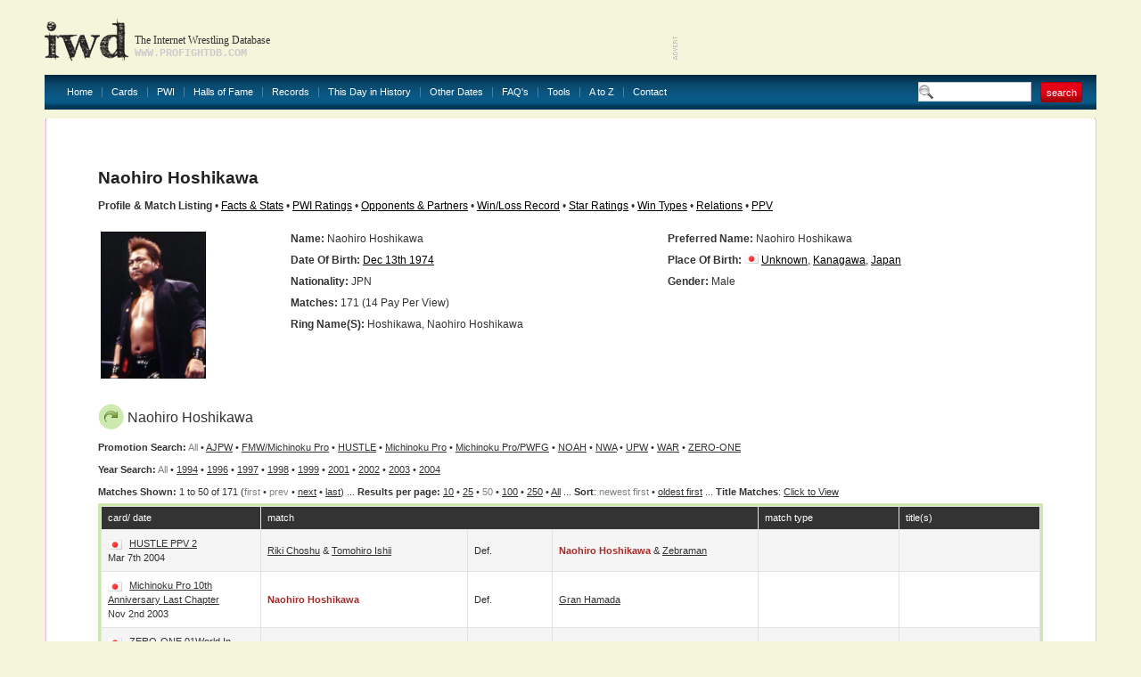

--- FILE ---
content_type: text/html
request_url: http://www.profightdb.com/wrestlers/naohiro-hoshikawa-2249.html
body_size: 40118
content:
<!DOCTYPE html PUBLIC "-//W3C//DTD XHTML 1.0 Transitional//EN" "http://www.w3.org/TR/xhtml1/DTD/xhtml1-transitional.dtd">
<html xmlns="http://www.w3.org/1999/xhtml">
<head>
<meta http-equiv="Content-Type" content="text/html; charset=UTF-8" />
<meta name="verify-v1" content="rs5ARNzFcIaZIuOvV2D8+jrVX6lvYx81JMaXibOA/TU=" />
<meta name="msvalidate.01" content="12FA92E57C225DA0B513F83E5398534E" />
<meta name="y_key" content="fff7ab8e0db21f0c" />
<meta name="verify_w" content="d93cd1de54593e24588ff3b9dc2eb628" />
<title>Naohiro Hoshikawa: Profile &amp; Match Listing - Internet Wrestling Database (IWD)</title>
<meta name="keywords" content="pro wrestling, wrestling database, Naohiro Hoshikawa" />
<meta name="description" content="Discover information about Naohiro Hoshikawa and view their match history at the Internet Wrestling Database" />

<!-- Begin Cookie Consent plugin by Silktide - http://silktide.com/cookieconsent -->
<script type="text/javascript">
    window.cookieconsent_options = {"message":"IWD uses cookies to ensure you get the best experience on our website","dismiss":"Got it!","learnMore":"More info","link":null,"theme":"light-bottom"};
</script>

<script type="text/javascript" src="//s3.amazonaws.com/cc.silktide.com/cookieconsent.latest.min.js"></script>
<!-- End Cookie Consent plugin -->

<script language="JavaScript" type="text/javascript">

// document.write('Your settings are ' + screen.width + ' x ' + screen.height + '');
if (screen.width >= 1600) {
document.write('<link rel="stylesheet" type="text/css" href="/css/style-1600.css"/>');
} else if (screen.width >= 1440) {
document.write('<link rel="stylesheet" type="text/css" href="/css/style-1440.css"/>');
} else if (screen.width >= 1280) {
document.write('<link rel="stylesheet" type="text/css" href="/css/style-1280.css"/>');
} else  {
document.write('<link rel="stylesheet" type="text/css" href="/css/style.css"/>');
}
//  End -->
</script>

<link rel="stylesheet" href="/css/sIFR-screen.css" type="text/css" media="screen" />
<link rel="stylesheet" href="/css/sIFR-print.css" type="text/css" media="print" />
<script type="text/javascript" src="/swf/sifr/sifr.js"></script>
<script type="text/javascript" src="/common/functions.js"></script>
<!--[if IE 6]>
	<script type="text/javascript" src="/css/unitpngfix/unitpngfix.js"></script>
	<style type="text/css" media="screen">
      body {behavior: url(/css/csshover.htc);} 
   </style>
<![endif]-->
</head>
<body>
<div class="top-wrapper">
	<div class="wrapper">
		<div class="header">
			<a href="/" class="logo"></a>
			<div class="slogan">
				<div class="heading">The Internet Wrestling Database</div>
				<div class="url">www.profightdb.com</div>
			</div>
			<div class="adverts">
<script async src="https://pagead2.googlesyndication.com/pagead/js/adsbygoogle.js"></script>
<ins class="adsbygoogle"
     style="display:inline-block;width:468px;height:60px"
     data-ad-client="ca-pub-4529850940040690"
     data-ad-slot="8256635754"></ins>
<script>
     (adsbygoogle = window.adsbygoogle || []).push({});
</script>			</div>
		</div>
		<div class="nav"><ul><li><a href="/">Home</a></li><li><a href="/cards/pg1-no.html">Cards</a></li><li><a href="/pwi-500/2020.html">PWI</a><ul><li><a href="/pwi-500/2021.html">PWI 500</a></li><li><a href="/pwi-female-50/2021.html">PWI Female 50/100/150</a></li><li><a href="/pwi-monthly-index.html">PWI Monthly Ratings</a></li><li><a href="/pwi-cover-history.html">PWI Cover History</a></li></li></ul></li><li><a href="/halls-of-fame.html">Halls of Fame</a></li><li><a href="/records.html">Records</a></li><li><a href="/this-day-in-history.html">This Day in History</a></li><li><a href="/date-search.php">Other Dates</a><ul><li><a href="/date-search.html">Date Search</a></li><li><a href="/year-search.html?year=2022">Year Search</a></li></ul></li><li><a href="/faq.html">FAQ's</a></li><li><a href="/rss.xml">Tools</a><ul><li><a href="/rss.xml">Official RSS Feed</a></li><li><a href="/link-to-us.html">Link To Us</a></li></ul></li><li><a href="/atoz.html">A to Z</a></li><li><a href="/contact-form.html" class="last">Contact</a></li></ul>
			<form class="search-box" action="/search.html" method="get"><input type="text" name="search-term" value="" /><input type="submit" name="submit" value="search" class="red-button"/></form>
		</div>
		<div class="content-wrapper">
			<div class="ct"></div><div class="content">
	<div class="top">
	<div class="left" ></div>
	<form class="right" action="/" method="post">
			</form>
	<div class="clear"></div>
</div>	<div><script type="text/javascript" src="/common/popup.js"></script>
<h1>
	Naohiro Hoshikawa</h1>
<b>Profile &amp; Match Listing</b> &#149; <a href="/facts-and-stats/naohiro-hoshikawa-2249.html">Facts &amp; Stats</a> &#149; <a href="/pwi/naohiro-hoshikawa-2249.html">PWI Ratings</a> &#149; <a href="/wrestler_search/naohiro-hoshikawa-2249.html">Opponents &amp; Partners</a> &#149; <a href="/winlossrecord/naohiro-hoshikawa-2249.html">Win/Loss Record</a> &#149; <a href="/wrestler-star-ratings/naohiro-hoshikawa-2249.html">Star Ratings</a> &#149; <a href="/wrestler-win-types/naohiro-hoshikawa-2249.html">Win Types</a> &#149; <a href="/relations/naohiro-hoshikawa-2249.html">Relations</a> &#149; <a href="/wrestler-ppv/naohiro-hoshikawa-2249.html">PPV</a>
<br/>&nbsp;
<table border="0" class="nowrap" width="100%">
	<tr>
		<td rowspan="7" width="20%">
			<div class="image-style">
				<a href='http://www.profightdb.com/img/wrestlers/thumbs-600/75a73acd3anaohirohosikawa.jpg' onclick="popup('http://www.profightdb.com/img/wrestlers/thumbs-600/75a73acd3anaohirohosikawa.jpg', 600, 840); return false;"><img src='/img/wrestlers/thumbs-600/75a73acd3anaohirohosikawa.jpg' alt='Naohiro Hoshikawa' height='165'/></a></div></td><td width="40%" valign="top"><strong>Name:</strong> Naohiro  Hoshikawa </td><td width="40%" valign="top"><strong>Preferred Name:</strong> Naohiro Hoshikawa</td></tr><tr><td valign="top"><strong>Date Of Birth:</strong> <a href='/this-day-in-history/12-13-1974.html'>Dec 13th 1974</a></td><td valign="top" style="white-space:normal"><strong>Place of Birth:</strong> <img src='/img/flags/6048621ea2jp.gif' alt='Japan' width='16' height='11' /> <a href='/locations/japan/kanagawa/unknown-1382.html'>Unknown</a>, <a href='/locations/japan/kanagawa-79.html'>Kanagawa</a>, <a href='/locations/japan-4.html'>Japan</a></td></tr><tr><td valign="top"><strong>Nationality:</strong> JPN</td><td valign="top"><strong>Gender:</strong> Male</td></tr><tr><td colspan="2" valign="top"><strong>Matches:</strong> 171 (14 Pay Per View)</td></tr><tr><td colspan="2" valign="top"><strong>Ring Name(s):</strong> Hoshikawa, Naohiro Hoshikawa</td></tr>
<tr><td colspan='2'>&nbsp;</td></tr><tr><td colspan='2' valign='top'>&nbsp;</td></tr></table><div class="table green"><h2><img src="/img/arrow.png" alt="star"/>Naohiro Hoshikawa</h2><b>Promotion Search:</b> <font color="gray">All</font> &#149; <a href="/wrestlers/naohiro-hoshikawa-2249.html?prom_id=37">AJPW</a>  &#149; <a href="/wrestlers/naohiro-hoshikawa-2249.html?prom_id=551">FMW/Michinoku Pro</a>  &#149; <a href="/wrestlers/naohiro-hoshikawa-2249.html?prom_id=48">HUSTLE</a>  &#149; <a href="/wrestlers/naohiro-hoshikawa-2249.html?prom_id=397">Michinoku Pro</a>  &#149; <a href="/wrestlers/naohiro-hoshikawa-2249.html?prom_id=504">Michinoku Pro/PWFG</a>  &#149; <a href="/wrestlers/naohiro-hoshikawa-2249.html?prom_id=40">NOAH</a>  &#149; <a href="/wrestlers/naohiro-hoshikawa-2249.html?prom_id=3">NWA</a>  &#149; <a href="/wrestlers/naohiro-hoshikawa-2249.html?prom_id=478">UPW</a>  &#149; <a href="/wrestlers/naohiro-hoshikawa-2249.html?prom_id=92">WAR</a>  &#149; <a href="/wrestlers/naohiro-hoshikawa-2249.html?prom_id=88">ZERO-ONE</a> <br/><b>Year Search:</b> <font color="gray">All</font>  &#149; <a href="/wrestlers/naohiro-hoshikawa-2249.html?year=1994">1994</a> &#149; <a href="/wrestlers/naohiro-hoshikawa-2249.html?year=1996">1996</a> &#149; <a href="/wrestlers/naohiro-hoshikawa-2249.html?year=1997">1997</a> &#149; <a href="/wrestlers/naohiro-hoshikawa-2249.html?year=1998">1998</a> &#149; <a href="/wrestlers/naohiro-hoshikawa-2249.html?year=1999">1999</a> &#149; <a href="/wrestlers/naohiro-hoshikawa-2249.html?year=2001">2001</a> &#149; <a href="/wrestlers/naohiro-hoshikawa-2249.html?year=2002">2002</a> &#149; <a href="/wrestlers/naohiro-hoshikawa-2249.html?year=2003">2003</a> &#149; <a href="/wrestlers/naohiro-hoshikawa-2249.html?year=2004">2004</a><br/><b>Matches Shown: </b> 1 to 50 of 171 (<font color="gray">first</font> &#149; <font color="gray">prev</font> &#149; <a href="/wrestlers/naohiro-hoshikawa-2249.html?pg=2">next</a> &#149; <a href="/wrestlers/naohiro-hoshikawa-2249.html?pg=4">last</a>) ... <b>Results per page:</b> <a href="/wrestlers/naohiro-hoshikawa-2249.html?res=10">10</a> &#149; <a href="/wrestlers/naohiro-hoshikawa-2249.html?res=25">25</a> &#149; <font color="gray">50</font> &#149; <a href="/wrestlers/naohiro-hoshikawa-2249.html?res=100">100</a> &#149; <a href="/wrestlers/naohiro-hoshikawa-2249.html?res=250">250</a> &#149; <a href="/wrestlers/naohiro-hoshikawa-2249.html?res=5000">All</a> ... <b>Sort</b>: <font color='gray'>newest first</font> &#149; <a href="/wrestlers/naohiro-hoshikawa-2249.html?sort=rev">oldest first</a> ... <b>Title Matches</b>: <script type="text/javascript">
function toggle(obj) {
          var obj=document.getElementById(obj);
          if (obj.style.display == "block") obj.style.display = "none";
          else obj.style.display = "block";
}
</script>
<a href="javascript: void(0);" onClick="toggle('q1')">Click to View</a>
<div id="q1" style="display:none;">
<table><tr><td valign="top">
<a href='/wrestlers/naohiro-hoshikawa-2249.html?title=18'>BJW Junior Heavyweight Title</a><br/><a href='/wrestlers/naohiro-hoshikawa-2249.html?title=375'>NWA/UPW/ZERO-ONE International Junior Heavyweight Title</a><br/></td></tr></table></div>

<br /><div class="table-wrapper"><table cellpadding="0" cellspacing="1"><tr class="head"><th width="17%">card/ date</th><th colspan="3">match</th><th width="15%">match type</th><th width="15%">title(s)</th></tr><tr class="chequered"><td><img src="/img/flags/6048621ea2jp.gif" alt="Japan"/> <a href="/cards/hustle/ppv-2-6938.html">HUSTLE PPV 2</a><br/>Mar 7th 2004</td><td width="22%"><a href="/wrestlers/riki-choshu-609.html">Riki Choshu</a> &amp; <a href="/wrestlers/tomohiro-ishii-4005.html">Tomohiro Ishii</a></td><td width="9%">def. </td><td width="22%"><strong><font color='brown'>Naohiro Hoshikawa</font></strong> &amp; <a href="/wrestlers/kazuhiko-ogasawara-5222.html">Zebraman</a></td><td></td><td></td></tr><tr ><td><img src="/img/flags/6048621ea2jp.gif" alt="Japan"/> <a href="/cards/michinoku-pro/10th-anniversary-last-chapter-48388.html">Michinoku Pro 10th Anniversary Last Chapter</a><br/>Nov 2nd 2003</td><td width="22%"><strong><font color='brown'>Naohiro Hoshikawa</font></strong></td><td width="9%">def. </td><td width="22%"><a href="/wrestlers/gran-hamada-698.html">Gran Hamada</a></td><td></td><td></td></tr><tr class="chequered"><td><img src="/img/flags/6048621ea2jp.gif" alt="Japan"/> <a href="/cards/zero-one/01world-in-nagoya-38091.html">ZERO-ONE 01World In Nagoya</a><br/>Aug 10th 2003</td><td width="22%"><strong><font color='brown'>Naohiro Hoshikawa</font></strong></td><td width="9%">def. </td><td width="22%"><a href="/wrestlers/ikuto-hidaka-1763.html">Ikuto Hidaka</a></td><td></td><td></td></tr><tr ><td><img src="/img/flags/6048621ea2jp.gif" alt="Japan"/> <a href="/cards/zero-one/still-burning-3903---day-4-38090.html">ZERO-ONE Still Burning &#39;03 - Day 4</a><br/>Aug 9th 2003</td><td width="22%"><a href="/wrestlers/ikuto-hidaka-1763.html">Ikuto Hidaka</a> &amp; <strong><font color='brown'>Naohiro Hoshikawa</font></strong></td><td width="9%">def. </td><td width="22%"><a href="/wrestlers/cm-punk-467.html">CM Punk</a> &amp; <a href="/wrestlers/van-acid-6427.html">Vansack Acid</a></td><td></td><td></td></tr><tr class="chequered"><td><img src="/img/flags/6048621ea2jp.gif" alt="Japan"/> <a href="/cards/zero-one/still-burning-3903---day-3-38089.html">ZERO-ONE Still Burning &#39;03 - Day 3</a><br/>Aug 8th 2003</td><td width="22%"><a href="/wrestlers/ikuto-hidaka-1763.html">Ikuto Hidaka</a> &amp; <strong><font color='brown'>Naohiro Hoshikawa</font></strong></td><td width="9%">def. </td><td width="22%"><a href="/wrestlers/don-arakawa-4830.html">Don Arakawa</a> &amp; <a href="/wrestlers/jun-kasai-5235.html">Jun Kasai</a></td><td></td><td></td></tr><tr ><td><img src="/img/flags/6048621ea2jp.gif" alt="Japan"/> <a href="/cards/zero-one/still-burning-3903---day-2-38088.html">ZERO-ONE Still Burning &#39;03 - Day 2</a><br/>Aug 6th 2003</td><td width="22%"><a href="/wrestlers/cm-punk-467.html">CM Punk</a> &amp; <a href="/wrestlers/josh-daniels-1816.html">Josh Daniels</a> &amp; <a href="/wrestlers/low-ki-751.html">Low Ki</a></td><td width="9%">def. </td><td width="22%"><a href="/wrestlers/jun-kasai-5235.html">Jun Kasai</a> &amp; <strong><font color='brown'>Naohiro Hoshikawa</font></strong> &amp; <a href="/wrestlers/van-acid-6427.html">Vansack Acid</a></td><td>6-person tag</td><td></td></tr><tr class="chequered"><td><img src="/img/flags/6048621ea2jp.gif" alt="Japan"/> <a href="/cards/zero-one/still-burning-3903---day-1-38087.html">ZERO-ONE Still Burning &#39;03 - Day 1</a><br/>Aug 5th 2003</td><td width="22%"><a href="/wrestlers/hiro-yokoi-5227.html">Hirotaka Yokoi</a> &amp; <a href="/wrestlers/kohei-sato-2814.html">Kohei Sato</a></td><td width="9%">def. </td><td width="22%"><strong><font color='brown'>Naohiro Hoshikawa</font></strong> &amp; <a href="/wrestlers/tatsuhito-takaiwa-2124.html">Tatsuhito Takaiwa</a></td><td></td><td></td></tr><tr ><td><img src="/img/flags/6048621ea2jp.gif" alt="Japan"/> <a href="/cards/zero-one/oh-gun-tag-festival-3903---day-4-38057.html">ZERO-ONE Oh Gun Tag Festival &#39;03 - Day 4</a><br/>Jul 18th 2003</td><td width="22%"><a href="/wrestlers/alberto-el-patron-2883.html">Dos Caras, Jr.</a> &amp; <a href="/wrestlers/lizmark-jr-701.html">Lizmark Jr.</a></td><td width="9%">def. </td><td width="22%"><a href="/wrestlers/jun-kasai-5235.html">Jun Kasai</a> &amp; <strong><font color='brown'>Naohiro Hoshikawa</font></strong></td><td></td><td></td></tr><tr class="chequered"><td><img src="/img/flags/6048621ea2jp.gif" alt="Japan"/> <a href="/cards/zero-one/oh-gun-tag-festival-3903---day-3-38056.html">ZERO-ONE Oh Gun Tag Festival &#39;03 - Day 3</a><br/>Jul 16th 2003</td><td width="22%"><strong><font color='brown'>Naohiro Hoshikawa</font></strong> &amp; <a href="/wrestlers/wataru-sakata-5237.html">Wataru Sakata</a></td><td width="9%">def. </td><td width="22%"><a href="/wrestlers/george-terzis-6010.html">George Silva</a> &amp; <a href="/wrestlers/katsumi-usuda-4758.html">Katsumi Usuda</a></td><td></td><td></td></tr><tr ><td><img src="/img/flags/6048621ea2jp.gif" alt="Japan"/> <a href="/cards/zero-one/oh-gun-tag-festival-3903---day-2-38055.html">ZERO-ONE Oh Gun Tag Festival &#39;03 - Day 2</a><br/>Jul 13th 2003</td><td width="22%"><strong><font color='brown'>Naohiro Hoshikawa</font></strong></td><td width="9%">def. </td><td width="22%"><a href="/wrestlers/george-terzis-6010.html">George Silva</a></td><td></td><td></td></tr><tr class="chequered"><td><img src="/img/flags/6048621ea2jp.gif" alt="Japan"/> <a href="/cards/zero-one/oh-gun-tag-festival-3903---day-1-38054.html">ZERO-ONE Oh Gun Tag Festival &#39;03 - Day 1</a><br/>Jul 11th 2003</td><td width="22%"><strong><font color='brown'>Naohiro Hoshikawa</font></strong></td><td width="9%">def. </td><td width="22%"><a href="/wrestlers/shinsuke-wakataka-5565.html">Shinsuke Z. Yamagasa</a></td><td></td><td></td></tr><tr ><td><img src="/img/flags/6048621ea2jp.gif" alt="Japan"/> <a href="/cards/zero-one/extermination-d-38053.html">ZERO-ONE Extermination-D</a><br/>Jul 6th 2003</td><td width="22%"><a href="/wrestlers/matt-bentley-865.html">Michael Shane</a> &amp; <a href="/wrestlers/paul-london-401.html">Paul London</a></td><td width="9%">def. </td><td width="22%"><a href="/wrestlers/ikuto-hidaka-1763.html">Ikuto Hidaka</a> &amp; <strong><font color='brown'>Naohiro Hoshikawa</font></strong></td><td></td><td></td></tr><tr class="chequered"><td><img src="/img/flags/6048621ea2jp.gif" alt="Japan"/> <a href="/cards/zero-one/01-storm-2003---day-6-38052.html">ZERO-ONE 01 Storm 2003 - Day 6</a><br/>Jul 4th 2003</td><td width="22%"><a href="/wrestlers/don-arakawa-4830.html">Don Arakawa</a> &amp; <a href="/wrestlers/jun-kasai-5235.html">Jun Kasai</a></td><td width="9%">def. </td><td width="22%"><a href="/wrestlers/fuyuki-takahashi-8735.html">Fuyuki Takahashi</a> &amp; <strong><font color='brown'>Naohiro Hoshikawa</font></strong></td><td></td><td></td></tr><tr ><td><img src="/img/flags/6048621ea2jp.gif" alt="Japan"/> <a href="/cards/zero-one/01-storm-2003---day-5-38051.html">ZERO-ONE 01 Storm 2003 - Day 5</a><br/>Jul 3rd 2003</td><td width="22%"><a href="/wrestlers/ikuto-hidaka-1763.html">Ikuto Hidaka</a> &amp; <strong><font color='brown'>Naohiro Hoshikawa</font></strong></td><td width="9%">def. </td><td width="22%"><a href="/wrestlers/paul-london-401.html">Paul London</a> &amp; <a href="/wrestlers/van-acid-6427.html">Vansack Acid</a></td><td></td><td></td></tr><tr class="chequered"><td><img src="/img/flags/6048621ea2jp.gif" alt="Japan"/> <a href="/cards/zero-one/01-storm-2003---day-4-38050.html">ZERO-ONE 01 Storm 2003 - Day 4</a><br/>Jul 1st 2003</td><td width="22%"><a href="/wrestlers/matt-bentley-865.html">Michael Shane</a> &amp; <a href="/wrestlers/al-barone-7802.html">Paul LeDuc</a></td><td width="9%">def. </td><td width="22%"><strong><font color='brown'>Naohiro Hoshikawa</font></strong> &amp; <a href="/wrestlers/van-acid-6427.html">Vansack Acid</a></td><td></td><td></td></tr><tr ><td><img src="/img/flags/6048621ea2jp.gif" alt="Japan"/> <a href="/cards/zero-one/01-storm-2003---day-3-38049.html">ZERO-ONE 01 Storm 2003 - Day 3</a><br/>Jun 30th 2003</td><td width="22%"><a href="/wrestlers/ikuto-hidaka-1763.html">Ikuto Hidaka</a> &amp; <a href="/wrestlers/van-acid-6427.html">Vansack Acid</a></td><td width="9%">def. </td><td width="22%"><a href="/wrestlers/jun-kasai-5235.html">Jun Kasai</a> &amp; <strong><font color='brown'>Naohiro Hoshikawa</font></strong></td><td></td><td></td></tr><tr class="chequered"><td><img src="/img/flags/6048621ea2jp.gif" alt="Japan"/> <a href="/cards/zero-one/01-storm-2003---day-2-38048.html">ZERO-ONE 01 Storm 2003 - Day 2</a><br/>Jun 29th 2003</td><td width="22%"><strong><font color='brown'>Naohiro Hoshikawa</font></strong></td><td width="9%">def. </td><td width="22%"><a href="/wrestlers/taichi-899.html">Taichi Ishikari</a></td><td></td><td></td></tr><tr ><td><img src="/img/flags/6048621ea2jp.gif" alt="Japan"/> <a href="/cards/zero-one/01-storm-2003---day-1-37925.html">ZERO-ONE 01 Storm 2003 - Day 1</a><br/>Jun 26th 2003</td><td width="22%"><a href="/wrestlers/hiro-yokoi-5227.html">Hirotaka Yokoi</a> &amp; <a href="/wrestlers/tatsuhito-takaiwa-2124.html">Tatsuhito Takaiwa</a></td><td width="9%">def. </td><td width="22%"><strong><font color='brown'>Naohiro Hoshikawa</font></strong> &amp; <a href="/wrestlers/wataru-sakata-5237.html">Wataru Sakata</a></td><td></td><td></td></tr><tr class="chequered"><td><img src="/img/flags/6048621ea2jp.gif" alt="Japan"/> <a href="/cards/zero-one/fantastic-fukushima-32453.html">ZERO-ONE Fantastic Fukushima</a><br/>Jun 14th 2003</td><td width="22%"><a href="/wrestlers/shinjiro-otani-667.html">Shinjiro Otani</a></td><td width="9%">def. </td><td width="22%"><strong><font color='brown'>Naohiro Hoshikawa</font></strong></td><td></td><td></td></tr><tr ><td><img src="/img/flags/6048621ea2jp.gif" alt="Japan"/> <a href="/cards/zero-one/flash-3903---day-11-31344.html">ZERO-ONE Flash &#39;03 - Day 11</a><br/>Jun 8th 2003</td><td width="22%"><a href="/wrestlers/matt-bentley-865.html">Michael Shane</a> &amp; <a href="/wrestlers/paul-london-401.html">Paul London</a></td><td width="9%">def. </td><td width="22%"><strong><font color='brown'>Naohiro Hoshikawa</font></strong> &amp; <a href="/wrestlers/yoshihito-sasaki-4007.html">Yoshihito Sasaki</a></td><td></td><td></td></tr><tr class="chequered"><td><img src="/img/flags/6048621ea2jp.gif" alt="Japan"/> <a href="/cards/zero-one/flash-3903---day-10-31343.html">ZERO-ONE Flash &#39;03 - Day 10</a><br/>Jun 7th 2003</td><td width="22%"><a href="/wrestlers/katsumi-usuda-4758.html">Katsumi Usuda</a> &amp; <a href="/wrestlers/kazuhiko-ogasawara-5222.html">Kazuhiko Ogasawara</a></td><td width="9%">def. (ref)</td><td width="22%"><strong><font color='brown'>Naohiro Hoshikawa</font></strong> &amp; <a href="/wrestlers/wataru-sakata-5237.html">Wataru Sakata</a></td><td></td><td></td></tr><tr ><td><img src="/img/flags/6048621ea2jp.gif" alt="Japan"/> <a href="/cards/zero-one/flash-3903---day-9-31342.html">ZERO-ONE Flash &#39;03 - Day 9</a><br/>Jun 6th 2003</td><td width="22%"><strong><font color='brown'>Naohiro Hoshikawa</font></strong></td><td width="9%">def. </td><td width="22%"><a href="/wrestlers/matt-bentley-865.html">Michael Shane</a></td><td></td><td></td></tr><tr class="chequered"><td><img src="/img/flags/6048621ea2jp.gif" alt="Japan"/> <a href="/cards/zero-one/flash-3903---day-8-31341.html">ZERO-ONE Flash &#39;03 - Day 8</a><br/>Jun 5th 2003</td><td width="22%"><a href="/wrestlers/paul-london-401.html">Paul London</a> &amp; <a href="/wrestlers/wataru-sakata-5237.html">Wataru Sakata</a></td><td width="9%">def. </td><td width="22%"><strong><font color='brown'>Naohiro Hoshikawa</font></strong> &amp; <a href="/wrestlers/yoshihito-sasaki-4007.html">Yoshihito Sasaki</a></td><td></td><td></td></tr><tr ><td><img src="/img/flags/6048621ea2jp.gif" alt="Japan"/> <a href="/cards/zero-one/flash-3903---day-7-14842.html">ZERO-ONE Flash &#39;03 - Day 7</a><br/>May 31st 2003</td><td width="22%"><a href="/wrestlers/hiro-yokoi-5227.html">Hirotaka Yokoi</a> &amp; <a href="/wrestlers/kohei-sato-2814.html">Kohei Sato</a></td><td width="9%">def. (sub)</td><td width="22%"><strong><font color='brown'>Naohiro Hoshikawa</font></strong> &amp; <a href="/wrestlers/tatsuhito-takaiwa-2124.html">Tatsuhito Takaiwa</a></td><td></td><td></td></tr><tr class="chequered"><td><img src="/img/flags/6048621ea2jp.gif" alt="Japan"/> <a href="/cards/zero-one/flash-3903---day-6-14588.html">ZERO-ONE Flash &#39;03 - Day 6</a><br/>May 30th 2003</td><td width="22%"><strong><font color='brown'>Naohiro Hoshikawa</font></strong></td><td width="9%">def. (pin)</td><td width="22%"><a href="/wrestlers/yoshihito-sasaki-4007.html">Yoshihito Sasaki</a></td><td></td><td></td></tr><tr ><td><img src="/img/flags/6048621ea2jp.gif" alt="Japan"/> <a href="/cards/zero-one/flash-3903---day-5-14485.html">ZERO-ONE Flash &#39;03 - Day 5</a><br/>May 29th 2003</td><td width="22%"><a href="/wrestlers/c-w-anderson-783.html">C. W. Anderson</a> &amp; <a href="/wrestlers/matt-bentley-865.html">Michael Shane</a> &amp; <a href="/wrestlers/paul-london-401.html">Paul London</a> &amp; <a href="/wrestlers/steve-corino-741.html">Steve Corino</a></td><td width="9%">def. (pin)</td><td width="22%"><a href="/wrestlers/ikuto-hidaka-1763.html">Ikuto Hidaka</a> &amp; <strong><font color='brown'>Naohiro Hoshikawa</font></strong> &amp; <a href="/wrestlers/tatsuhito-takaiwa-2124.html">Tatsuhito Takaiwa</a> &amp; <a href="/wrestlers/yoshihito-sasaki-4007.html">Yoshihito Sasaki</a></td><td>8-person tag</td><td></td></tr><tr class="chequered"><td><img src="/img/flags/6048621ea2jp.gif" alt="Japan"/> <a href="/cards/zero-one/flash-3903---day-4-14484.html">ZERO-ONE Flash &#39;03 - Day 4</a><br/>May 25th 2003</td><td width="22%"><strong><font color='brown'>Naohiro Hoshikawa</font></strong> &amp; <a href="/wrestlers/tatsuhito-takaiwa-2124.html">Tatsuhito Takaiwa</a></td><td width="9%">def. (pin)</td><td width="22%"><a href="/wrestlers/ikuto-hidaka-1763.html">Ikuto Hidaka</a> &amp; <a href="/wrestlers/jun-kasai-5235.html">Jun Kasai</a></td><td></td><td></td></tr><tr ><td><img src="/img/flags/6048621ea2jp.gif" alt="Japan"/> <a href="/cards/zero-one/flash-3903---day-3-14483.html">ZERO-ONE Flash &#39;03 - Day 3</a><br/>May 24th 2003</td><td width="22%"><strong><font color='brown'>Naohiro Hoshikawa</font></strong> &amp; <a href="/wrestlers/tatsuhito-takaiwa-2124.html">Tatsuhito Takaiwa</a></td><td width="9%">def. (DQ)</td><td width="22%"><a href="/wrestlers/c-w-anderson-783.html">C. W. Anderson</a> &amp; <a href="/wrestlers/kendo-kashin-677.html">Kendo Kashin</a></td><td></td><td></td></tr><tr class="chequered"><td><img src="/img/flags/6048621ea2jp.gif" alt="Japan"/> <a href="/cards/zero-one/flash-3903---day-2-14291.html">ZERO-ONE Flash &#39;03 - Day 2</a><br/>May 23rd 2003</td><td width="22%"><a href="/wrestlers/kendo-kashin-677.html">Kendo Kashin</a> &amp; <a href="/wrestlers/satoshi-kojima-1820.html">Satoshi Kojima</a></td><td width="9%">def. (pin)</td><td width="22%"><strong><font color='brown'>Naohiro Hoshikawa</font></strong> &amp; <a href="/wrestlers/kaiser-4006.html">Tengu Kaiser</a></td><td></td><td></td></tr><tr ><td><img src="/img/flags/6048621ea2jp.gif" alt="Japan"/> <a href="/cards/zero-one/flash-3903---day-1-14257.html">ZERO-ONE Flash &#39;03 - Day 1</a><br/>May 22nd 2003</td><td width="22%"><a href="/wrestlers/ikuto-hidaka-1763.html">Ikuto Hidaka</a> &amp; <a href="/wrestlers/kendo-kashin-677.html">Kendo Kashin</a></td><td width="9%">def. (pin)</td><td width="22%"><strong><font color='brown'>Naohiro Hoshikawa</font></strong> &amp; <a href="/wrestlers/yoshihito-sasaki-4007.html">Yoshihito Sasaki</a></td><td></td><td></td></tr><tr class="chequered"><td><img src="/img/flags/6048621ea2jp.gif" alt="Japan"/> <a href="/cards/zero-one/01world-14226.html">ZERO-ONE 01World</a><br/>May 2nd 2003</td><td width="22%"><a href="/wrestlers/mikami-2990.html">MIKAMI</a> &amp; <a href="/wrestlers/wataru-sakata-5237.html">Wataru Sakata</a></td><td width="9%">def. (sub)</td><td width="22%"><strong><font color='brown'>Naohiro Hoshikawa</font></strong> &amp; <a href="/wrestlers/yoshihito-sasaki-4007.html">Yoshihito Sasaki</a></td><td></td><td></td></tr><tr ><td><img src="/img/flags/6048621ea2jp.gif" alt="Japan"/> <a href="/cards/zero-one/01-division-3903---day-5-14225.html">ZERO-ONE 01 Division &#39;03 - Day 5</a><br/>May 1st 2003</td><td width="22%"><strong><font color='brown'>Naohiro Hoshikawa</font></strong> &amp; <a href="/wrestlers/van-acid-6427.html">Vansack Acid</a></td><td width="9%">def. (sub)</td><td width="22%"><a href="/wrestlers/shinsuke-wakataka-5565.html">Shinsuke Z. Yamagasa</a> &amp; <a href="/wrestlers/yoshihito-sasaki-4007.html">Yoshihito Sasaki</a></td><td></td><td></td></tr><tr class="chequered"><td><img src="/img/flags/6048621ea2jp.gif" alt="Japan"/> <a href="/cards/zero-one/01-division-3903---day-4-14224.html">ZERO-ONE 01 Division &#39;03 - Day 4</a><br/>Apr 29th 2003</td><td width="22%"><a href="/wrestlers/low-ki-751.html">Low Ki</a> &amp; <strong><font color='brown'>Naohiro Hoshikawa</font></strong></td><td width="9%">def. (pin)</td><td width="22%"><a href="/wrestlers/fuyuki-takahashi-8735.html">Fuyuki Takahashi</a> &amp; <a href="/wrestlers/tatsuhito-takaiwa-2124.html">Tatsuhito Takaiwa</a></td><td></td><td></td></tr><tr ><td><img src="/img/flags/6048621ea2jp.gif" alt="Japan"/> <a href="/cards/zero-one/01-division-3903---day-3-14223.html">ZERO-ONE 01 Division &#39;03 - Day 3</a><br/>Apr 27th 2003</td><td width="22%"><a href="/wrestlers/kazuhiko-ogasawara-5222.html">Kazuhiko Ogasawara</a> &amp; <strong><font color='brown'>Naohiro Hoshikawa</font></strong> &amp; <a href="/wrestlers/kaiser-4006.html">Tengu Kaiser</a></td><td width="9%">def. (TKO)</td><td width="22%"><a href="/wrestlers/katsumi-usuda-4758.html">Katsumi Usuda</a> &amp; <a href="/wrestlers/tatsuhito-takaiwa-2124.html">Tatsuhito Takaiwa</a> &amp; <a href="/wrestlers/yoshiaki-fujiwara-3973.html">Yoshiaki Fujiwara</a></td><td>6-person tag</td><td></td></tr><tr class="chequered"><td><img src="/img/flags/6048621ea2jp.gif" alt="Japan"/> <a href="/cards/zero-one/01-division-3903---day-2-14221.html">ZERO-ONE 01 Division &#39;03 - Day 2</a><br/>Apr 26th 2003</td><td width="22%"><a href="/wrestlers/c-w-anderson-783.html">C. W. Anderson</a> &amp; <a href="/wrestlers/low-ki-751.html">Low Ki</a> &amp; <a href="/wrestlers/van-acid-6427.html">Vansack Acid</a></td><td width="9%">def. (pin)</td><td width="22%"><strong><font color='brown'>Naohiro Hoshikawa</font></strong> &amp; <a href="/wrestlers/wataru-sakata-5237.html">Wataru Sakata</a> &amp; <a href="/wrestlers/yoshihito-sasaki-4007.html">Yoshihito Sasaki</a></td><td>6-person tag</td><td></td></tr><tr ><td><img src="/img/flags/6048621ea2jp.gif" alt="Japan"/> <a href="/cards/zero-one/01-division-3903---day-1-14190.html">ZERO-ONE 01 Division &#39;03 - Day 1</a><br/>Apr 24th 2003</td><td width="22%"><a href="/wrestlers/c-w-anderson-783.html">C. W. Anderson</a> &amp; <a href="/wrestlers/steve-corino-741.html">Steve Corino</a></td><td width="9%">def. (pin)</td><td width="22%"><strong><font color='brown'>Naohiro Hoshikawa</font></strong> &amp; <a href="/wrestlers/tatsuhito-takaiwa-2124.html">Tatsuhito Takaiwa</a></td><td></td><td></td></tr><tr class="chequered"><td><img src="/img/flags/6048621ea2jp.gif" alt="Japan"/> <a href="/cards/zero-one/spring-field-3903---day-5-14177.html">ZERO-ONE Spring Field &#39;03 - Day 5</a><br/>Apr 6th 2003</td><td width="22%"><a href="/wrestlers/chocoball-mukai-5279.html">Chocoball Mukai</a> &amp; <a href="/wrestlers/kintaro-kanemura-786.html">Kintaro Kanemura</a> &amp; <a href="/wrestlers/tetsuhiro-kuroda-4864.html">Tetsuhiro Kuroda</a></td><td width="9%">def. (pin)</td><td width="22%"><a href="/wrestlers/jun-kasai-5235.html">Jun Kasai</a> &amp; <strong><font color='brown'>Naohiro Hoshikawa</font></strong> &amp; <a href="/wrestlers/shinsuke-wakataka-5565.html">Shinsuke Z. Yamagasa</a></td><td>6-person tag</td><td></td></tr><tr ><td><img src="/img/flags/6048621ea2jp.gif" alt="Japan"/> <a href="/cards/zero-one/spring-field-3903---day-4-14176.html">ZERO-ONE Spring Field &#39;03 - Day 4</a><br/>Apr 5th 2003</td><td width="22%"><a href="/wrestlers/jun-kasai-5235.html">Jun Kasai</a> &amp; <strong><font color='brown'>Naohiro Hoshikawa</font></strong></td><td width="9%">def. (pin)</td><td width="22%"><a href="/wrestlers/ikuto-hidaka-1763.html">Ikuto Hidaka</a> &amp; <a href="/wrestlers/kid-vicious-3626.html">Kid Vicious</a></td><td></td><td></td></tr><tr class="chequered"><td><img src="/img/flags/6048621ea2jp.gif" alt="Japan"/> <a href="/cards/zero-one/spring-field-3903---day-3-14175.html">ZERO-ONE Spring Field &#39;03 - Day 3</a><br/>Apr 4th 2003</td><td width="22%"><strong><font color='brown'>Naohiro Hoshikawa</font></strong> &amp; <a href="/wrestlers/tatsuhito-takaiwa-2124.html">Tatsuhito Takaiwa</a></td><td width="9%">def. (pin)</td><td width="22%"><a href="/wrestlers/ikuto-hidaka-1763.html">Ikuto Hidaka</a> &amp; <a href="/wrestlers/wataru-sakata-5237.html">Wataru Sakata</a></td><td></td><td></td></tr><tr ><td><img src="/img/flags/6048621ea2jp.gif" alt="Japan"/> <a href="/cards/zero-one/spring-field-3903---day-2-14171.html">ZERO-ONE Spring Field &#39;03 - Day 2</a><br/>Apr 3rd 2003</td><td width="22%"><a href="/wrestlers/kid-vicious-3626.html">Kid Vicious</a> &amp; <a href="/wrestlers/low-ki-751.html">Low Ki</a></td><td width="9%">def. (pin)</td><td width="22%"><strong><font color='brown'>Naohiro Hoshikawa</font></strong> &amp; <a href="/wrestlers/wataru-sakata-5237.html">Wataru Sakata</a></td><td></td><td></td></tr><tr class="chequered"><td><img src="/img/flags/6048621ea2jp.gif" alt="Japan"/> <a href="/cards/zero-one/spring-field-3903---day-1-14170.html">ZERO-ONE Spring Field &#39;03 - Day 1</a><br/>Mar 27th 2003</td><td width="22%"><a href="/wrestlers/jimmy-yang-396.html">Jimmy Yang</a> &amp; <a href="/wrestlers/kaz-hayashi-734.html">Kaz Hayashi</a></td><td width="9%">def. (pin)</td><td width="22%"><a href="/wrestlers/low-ki-751.html">Low Ki</a> &amp; <strong><font color='brown'>Naohiro Hoshikawa</font></strong></td><td></td><td></td></tr><tr ><td><img src="/img/flags/6048621ea2jp.gif" alt="Japan"/> <a href="/cards/zero-one/epicenter-ii-3903---day-8-14155.html">ZERO-ONE Epicenter II &#39;03 - Day 8</a><br/>Mar 9th 2003</td><td width="22%"><a href="/wrestlers/low-ki-751.html">Low Ki</a> &amp; <a href="/wrestlers/van-acid-6427.html">Vansack Acid</a></td><td width="9%">def. (TKO)</td><td width="22%"><strong><font color='brown'>Naohiro Hoshikawa</font></strong> &amp; <a href="/wrestlers/wataru-sakata-5237.html">Wataru Sakata</a></td><td></td><td></td></tr><tr class="chequered"><td><img src="/img/flags/6048621ea2jp.gif" alt="Japan"/> <a href="/cards/zero-one/epicenter-ii-3903---day-7-14154.html">ZERO-ONE Epicenter II &#39;03 - Day 7</a><br/>Mar 8th 2003</td><td width="22%"><a href="/wrestlers/low-ki-751.html">Low Ki</a> &amp; <a href="/wrestlers/paul-london-401.html">Paul London</a></td><td width="9%">def. (pin)</td><td width="22%"><a href="/wrestlers/kazuhiko-ogasawara-5222.html">Kazuhiko Ogasawara</a> &amp; <strong><font color='brown'>Naohiro Hoshikawa</font></strong></td><td></td><td></td></tr><tr ><td><img src="/img/flags/6048621ea2jp.gif" alt="Japan"/> <a href="/cards/zero-one/epicenter-ii-3903---day-6-14153.html">ZERO-ONE Epicenter II &#39;03 - Day 6</a><br/>Mar 6th 2003</td><td width="22%"><a href="/wrestlers/low-ki-751.html">Low Ki</a> &amp; <a href="/wrestlers/paul-london-401.html">Paul London</a> &amp; <a href="/wrestlers/pentagon-iii-8757.html">Pentagon III</a></td><td width="9%">def. (pin)</td><td width="22%"><a href="/wrestlers/jun-kasai-5235.html">Jun Kasai</a> &amp; <strong><font color='brown'>Naohiro Hoshikawa</font></strong> &amp; <a href="/wrestlers/shinsuke-wakataka-5565.html">Shinsuke Z. Yamagasa</a></td><td>6-person tag</td><td></td></tr><tr class="chequered"><td><img src="/img/flags/6048621ea2jp.gif" alt="Japan"/> <a href="/cards/zero-one/epicenter-ii-3903---day-5-14152.html">ZERO-ONE Epicenter II &#39;03 - Day 5</a><br/>Mar 4th 2003</td><td width="22%"><strong><font color='brown'>Naohiro Hoshikawa</font></strong></td><td width="9%">def. (sub)</td><td width="22%"><a href="/wrestlers/shinsuke-wakataka-5565.html">Shinsuke Z. Yamagasa</a></td><td></td><td></td></tr><tr ><td><img src="/img/flags/6048621ea2jp.gif" alt="Japan"/> <a href="/cards/zero-one/truth-century-creation-2003-14132.html">ZERO-ONE Truth Century Creation 2003</a><br/>Mar 2nd 2003</td><td width="22%"><a href="/wrestlers/kaz-hayashi-734.html">Kaz Hayashi</a> &amp; <a href="/wrestlers/kendo-kashin-677.html">Kendo Kashin</a> &amp; <a href="/wrestlers/ryuji-hijikata-897.html">Ryuji Hijikata</a></td><td width="9%">def. (sub)</td><td width="22%"><a href="/wrestlers/kazuhiko-ogasawara-5222.html">Kazuhiko Ogasawara</a> &amp; <strong><font color='brown'>Naohiro Hoshikawa</font></strong> &amp; <a href="/wrestlers/yoshihito-sasaki-4007.html">Yoshihito Sasaki</a></td><td>6-person tag</td><td></td></tr><tr class="chequered"><td><img src="/img/flags/6048621ea2jp.gif" alt="Japan"/> <a href="/cards/zero-one/epicenter-ii-3903---day-4-14151.html">ZERO-ONE Epicenter II &#39;03 - Day 4</a><br/>Feb 28th 2003</td><td width="22%"><strong><font color='brown'>Naohiro Hoshikawa</font></strong> &amp; <a href="/wrestlers/wataru-sakata-5237.html">Wataru Sakata</a></td><td width="9%">def. (sub)</td><td width="22%"><a href="/wrestlers/low-ki-751.html">Low Ki</a> &amp; <a href="/wrestlers/paul-london-401.html">Paul London</a></td><td></td><td></td></tr><tr ><td><img src="/img/flags/6048621ea2jp.gif" alt="Japan"/> <a href="/cards/zero-one/epicenter-ii-3903---day-3-14150.html">ZERO-ONE Epicenter II &#39;03 - Day 3</a><br/>Feb 27th 2003</td><td width="22%"><a href="/wrestlers/low-ki-751.html">Low Ki</a> &amp; <a href="/wrestlers/paul-london-401.html">Paul London</a> &amp; <a href="/wrestlers/pentagon-iii-8757.html">Pentagon III</a></td><td width="9%">def. (pin)</td><td width="22%"><strong><font color='brown'>Naohiro Hoshikawa</font></strong> &amp; <a href="/wrestlers/tatsuhito-takaiwa-2124.html">Tatsuhito Takaiwa</a> &amp; <a href="/wrestlers/wataru-sakata-5237.html">Wataru Sakata</a></td><td>6-person tag</td><td></td></tr><tr class="chequered"><td><img src="/img/flags/6048621ea2jp.gif" alt="Japan"/> <a href="/cards/zero-one/epicenter-ii-3903---day-2-14149.html">ZERO-ONE Epicenter II &#39;03 - Day 2</a><br/>Feb 21st 2003</td><td width="22%"><a href="/wrestlers/don-arakawa-4830.html">Don Arakawa</a> &amp; <a href="/wrestlers/jun-kasai-5235.html">Jun Kasai</a></td><td width="9%">def. (pin)</td><td width="22%"><a href="/wrestlers/fugofugo-yumeji-8705.html">Fugofugo Yumeji</a> &amp; <strong><font color='brown'>Naohiro Hoshikawa</font></strong></td><td></td><td></td></tr><tr ><td><img src="/img/flags/6048621ea2jp.gif" alt="Japan"/> <a href="/cards/zero-one/epicenter-ii-3903---day-1-14148.html">ZERO-ONE Epicenter II &#39;03 - Day 1</a><br/>Feb 20th 2003</td><td width="22%"><strong><font color='brown'>Naohiro Hoshikawa</font></strong> &amp; <a href="/wrestlers/shinya-hashimoto-612.html">Shinya Hashimoto</a></td><td width="9%">def. (pin)</td><td width="22%"><a href="/wrestlers/tatsuhito-takaiwa-2124.html">Tatsuhito Takaiwa</a> &amp; <a href="/wrestlers/yoshiaki-fujiwara-3973.html">Yoshiaki Fujiwara</a></td><td></td><td></td></tr></table></div></div> <!-- end of table --><p />To show more matches, change the "Results per Page" value above.<p/>When using information on this webpage elsewhere, please include a link to either of the following:<ul><li>this page (<a href="http://www.profightdb.com/wrestlers/naohiro-hoshikawa-2249.html">http://www.profightdb.com/wrestlers/naohiro-hoshikawa-2249.html</a>)</li><li>the Internet Wrestling Database homepage (<a href="http://www.profightdb.com">www.profightdb.com</a>)</li></ul>Thanks!	</div><!-- end of Right Content -->
<div class="advert">
<script async src="//pagead2.googlesyndication.com/pagead/js/adsbygoogle.js"></script>
<!-- 728x90, created 1/10/09 -->
<ins class="adsbygoogle"
     style="display:inline-block;width:728px;height:90px"
     data-ad-client="ca-pub-4529850940040690"
     data-ad-slot="0620977642"></ins>
<script>
(adsbygoogle = window.adsbygoogle || []).push({});
</script></div>
<p></p></div><p></p></div><!-- end of Content -->
			<div class="cb"></div>
		</div>
		<div class="footer" align="center">
			<a href="/">Home</a> | <a href="/cards/pg1-no.html">Cards</a> | <a href="/pwi-500/2021.html">PWI500</a> | <a href="/halls-of-fame.html">Halls of Fame</a> | <a href="/this-day-in-history.html">This Day in History</a> | <a href="/date-search.html">Other Dates</a> | <a href="/faq.html">FAQ's</a> | <a href="/rss.xml">Official RSS Feed</a> | <a href="/link-to-us.html">Link To Us</a>
			<div>
				<b> &copy; 2008-2022 Internet Wrestling Database (IWD)&nbsp; | <a href="/tos.html">Terms and Conditions</a> | </b>

<b><a href = ""></a></b> 

<b> | <a href="/contact-form.html">Contact</a></b>
			</div>
		</div>
	</div>
<script type="text/javascript">
	if(typeof sIFR == "function")
	{
		sIFR.replaceElement(named({sSelector:"body .slogan .heading", sFlashSrc:"/swf/trajanpro-bold.swf", sColor:"#333333", sLinkColor:"#333333", sHoverColor:"#333333", nPaddingTop:0, nPaddingBottom:0, sWmode: "transparent", sFlashVars:"textalign=left"}));
		sIFR.replaceElement(named({sSelector:"body .slogan .url", sFlashSrc:"/swf/trajanpro-regular.swf", sColor:"#cccccc", sLinkColor:"#cccccc", sHoverColor:"#cccccc", nPaddingTop:0, nPaddingBottom:0, sWmode: "transparent", sFlashVars:"textalign=left"}));
	}
</script>
<script type="text/javascript">
var gaJsHost = (("https:" == document.location.protocol) ? "https://ssl." : "http://www.");
document.write(unescape("%3Cscript src='" + gaJsHost + "google-analytics.com/ga.js' type='text/javascript'%3E%3C/script%3E"));
</script>
<script type="text/javascript">
try {
var pageTracker = _gat._getTracker("UA-9803875-1");
pageTracker._trackPageview();
} catch(err) {}</script>
</body>
</html>


--- FILE ---
content_type: text/html; charset=utf-8
request_url: https://www.google.com/recaptcha/api2/aframe
body_size: 267
content:
<!DOCTYPE HTML><html><head><meta http-equiv="content-type" content="text/html; charset=UTF-8"></head><body><script nonce="uhOaXUh8sQmGWeLV_W_VOg">/** Anti-fraud and anti-abuse applications only. See google.com/recaptcha */ try{var clients={'sodar':'https://pagead2.googlesyndication.com/pagead/sodar?'};window.addEventListener("message",function(a){try{if(a.source===window.parent){var b=JSON.parse(a.data);var c=clients[b['id']];if(c){var d=document.createElement('img');d.src=c+b['params']+'&rc='+(localStorage.getItem("rc::a")?sessionStorage.getItem("rc::b"):"");window.document.body.appendChild(d);sessionStorage.setItem("rc::e",parseInt(sessionStorage.getItem("rc::e")||0)+1);localStorage.setItem("rc::h",'1768866955979');}}}catch(b){}});window.parent.postMessage("_grecaptcha_ready", "*");}catch(b){}</script></body></html>